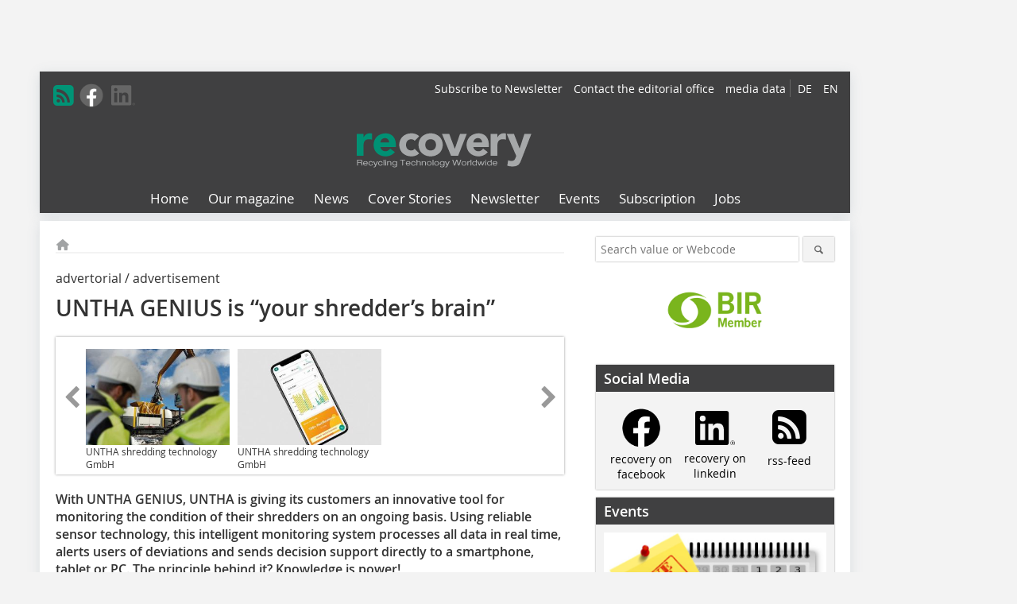

--- FILE ---
content_type: text/html; charset=UTF-8
request_url: https://www.recovery-worldwide.com/en/artikel/advertorial-untha-your-shredders-brain-3567640.html
body_size: 14781
content:
<!DOCTYPE html>
<html lang="en">
	<head>
		<meta charset="UTF-8">
		<meta name="viewport" content="width=device-width, initial-scale=1.0">
		<meta http-equiv="X-UA-Compatible" content="IE=edge,chrome=1" />

		<link rel="shortcut icon" href="/favicon.ico" type="image/x-icon">
		<link rel="icon" href="/favicon.ico" type="image/x-icon">
		<link rel="apple-touch-icon" sizes="57x57" href="/media/favicon/apple-icon-57x57.png">
		<link rel="apple-touch-icon" sizes="60x60" href="/media/favicon/apple-icon-60x60.png">
		<link rel="apple-touch-icon" sizes="72x72" href="/media/favicon/apple-icon-72x72.png">
		<link rel="apple-touch-icon" sizes="76x76" href="/media/favicon/apple-icon-76x76.png">
		<link rel="apple-touch-icon" sizes="114x114" href="/media/favicon/apple-icon-114x114.png">
		<link rel="apple-touch-icon" sizes="120x120" href="/media/favicon/apple-icon-120x120.png">
		<link rel="apple-touch-icon" sizes="144x144" href="/media/favicon/apple-icon-144x144.png">
		<link rel="apple-touch-icon" sizes="152x152" href="/media/favicon/apple-icon-152x152.png">
		<link rel="apple-touch-icon" sizes="180x180" href="/media/favicon/apple-icon-180x180.png">
		<link rel="icon" type="image/png" sizes="192x192"  href="/media/favicon/android-icon-192x192.png">
		<link rel="icon" type="image/png" sizes="32x32" href="/media/favicon/favicon-32x32.png">
		<link rel="icon" type="image/png" sizes="96x96" href="/media/favicon/favicon-96x96.png">
		<link rel="icon" type="image/png" sizes="16x16" href="/media/favicon/favicon-16x16.png">

					<link rel="alternate" href="https://www.recovery-worldwide.com/de/artikel/advertorial-untha-your-shredders-brain-3567638.html" hreflang="de">
			<link rel="alternate" href="https://www.recovery-worldwide.com/en/artikel/advertorial-untha-your-shredders-brain-3567640.html" hreflang="en">
		
							<title>UNTHA GENIUS is “your shredder’s brain”
 - recovery</title>
				
				
				
							<meta property="og:title" content="UNTHA GENIUS is “your shredder’s brain”
 - recovery">
									<meta property="og:image" content="https://www.recovery-worldwide.com/imgs/1/5/9/5/7/2/0/39d27f7e07502acb.jpeg">
			<meta property="og:image:width" content="500" />
			<meta property="og:image:height" content="500" />
		
					<meta name="twitter:card" content="summary">
				
							<link rel="alternate" type="application/rss+xml" title="RSS" href="/en/rss.xml" />
		
				<link rel="stylesheet" type="text/css" href="/css/lib/normalize.min.css">
		<link rel="stylesheet" type="text/css" href="/css/lib/fontello.min.css">
		<link rel="stylesheet" type="text/css" href="/css/lib/fontawesome.min.css">
		<link rel="stylesheet" type="text/css" href="/css/lib/solid.min.css">
		<link rel="stylesheet" type="text/css" href="/css/lib/owl.carousel.min.css">
		<link rel="stylesheet" type="text/css" href="/css/lib/jquery.fancybox.min.css?v=2.1.5" media="screen" />
		<link rel="stylesheet" type="text/css" href="/css/style.min.css">
					<link rel="stylesheet" type="text/css" href="/css/theme_recovery.min.css">
		
				
				<style>
		/* Plenigo Account Dropdown Styles */
		.plenigo-account-dropdown {
			position: relative;
			display: inline-block;
		}

		.account-menu {
			position: relative;
		}

		.account-trigger {
			display: flex;
			align-items: center;
			gap: 8px;
			padding: 8px;
			background: transparent;
			border: none;
			cursor: pointer;
			border-radius: 8px;
			transition: background-color 0.2s ease;
			outline: none;
			color: inherit;
		}

		.account-trigger:hover {
			background-color: rgba(255, 255, 255, 0.1);
		}

		/*.account-trigger:focus {
			outline: 2px solid #007bff;
			outline-offset: 2px;
		}*/

		.user-avatar {
			width: 32px;
			height: 32px;
			border-radius: 50%;
			display: flex;
			align-items: center;
			justify-content: center;
			font-weight: 600;
			color: white;
			font-size: 14px;
			flex-shrink: 0;
		}

		.user-avatar-guest {
			background-color: #6c757d !important;
		}

		.guest-icon {
			opacity: 0.8;
		}

		.avatar-letter {
			font-family: -apple-system, BlinkMacSystemFont, 'Segoe UI', Roboto, sans-serif;
		}

		.dropdown-arrow {
			color: currentColor;
			transition: transform 0.2s ease;
		}

		.account-trigger[aria-expanded="true"] .dropdown-arrow {
			transform: rotate(180deg);
		}

		.account-dropdown-menu {
			position: absolute;
			top: 100%;
			right: 0;
			margin-top: 8px;
			background: white;
			border: 1px solid #e9ecef;
			border-radius: 12px;
			box-shadow: 0 10px 25px rgba(0, 0, 0, 0.15);
			min-width: 280px;
			z-index: 1000;
			opacity: 0;
			visibility: hidden;
			transform: translateY(-10px);
			transition: all 0.2s ease;
		}

		.account-dropdown-menu.show {
			opacity: 1;
			visibility: visible;
			transform: translateY(0);
		}

		.dropdown-header {
			padding: 20px;
		}

		.user-avatar-large {
			width: 48px;
			height: 48px;
			border-radius: 50%;
			display: flex;
			align-items: center;
			justify-content: center;
			font-weight: 600;
			color: white;
			font-size: 18px;
			margin-bottom: 12px;
		}

		.avatar-letter-large {
			font-family: -apple-system, BlinkMacSystemFont, 'Segoe UI', Roboto, sans-serif;
		}

		.user-info {
			text-align: left;
		}

		.user-email {
			font-weight: 600;
			color: #333;
			margin-bottom: 4px;
			font-size: 14px;
		}

		.user-status {
			color: #28a745;
			font-size: 12px;
			font-weight: 500;
		}

		.guest-welcome h4 {
			margin: 0 0 8px 0;
			color: #333;
			font-size: 16px;
			font-weight: 600;
		}

		.guest-welcome p {
			margin: 0;
			color: #6c757d;
			font-size: 14px;
			line-height: 1.4;
		}

		.dropdown-divider {
			height: 1px;
			background-color: #e9ecef;
			margin: 0;
		}

		.dropdown-menu-items {
			padding: 8px;
		}

		.dropdown-item {
			display: flex;
			align-items: center;
			gap: 12px;
			padding: 12px 16px;
			text-decoration: none;
			color: #333;
			border-radius: 8px;
			transition: all 0.2s ease;
			font-size: 14px;
			font-weight: 500;
			border: 1px solid transparent;
			background-color: transparent;
		}

		/* Not logged in: green background on hover */
		.dropdown-item:hover {
			background-color: #4caf50;
			text-decoration: none;
			color: white;
			border-color: #4caf50;
		}

		.dropdown-item:hover .item-icon {
			color: white;
		}

		/* Primary item (Anmelden) - same as regular items */
		.primary-item {
			background-color: transparent;
			color: #333;
			border-color: transparent;
		}

		.primary-item:hover {
			background-color: #4caf50;
			color: white;
			border-color: #4caf50;
		}

		/* Logged in menu: only border on hover (no background) for regular items */
		.account-dropdown-menu--logged-in .dropdown-item:not(.logout-item):hover {
			background-color: transparent;
			color: #333;
			border-color: #4caf50;
		}

		.account-dropdown-menu--logged-in .dropdown-item:not(.logout-item):hover .item-icon {
			color: #333;
		}

		/* Logout item: light red background with opacity, red text */
		.logout-item {
			color: #dc3545;
		}

		.logout-item:hover {
			background-color: rgba(220, 53, 69, 0.1);
			color: #dc3545;
			border-color: transparent;
		}

		.logout-item:hover .item-icon {
			color: #dc3545;
		}

		.item-icon {
			color: currentColor;
			flex-shrink: 0;
		}

		/* Mobile adjustments */
		@media (max-width: 768px) {
			.account-dropdown-menu {
				right: -8px;
				left: -8px;
				min-width: auto;
				width: calc(100vw - 32px);
				max-width: 320px;
			}
			
			.dropdown-header {
				padding: 16px;
			}
			
			.user-avatar-large {
				width: 40px;
				height: 40px;
				font-size: 16px;
			}
		}
		</style>

				<style>
		.js-note-text {
			position: fixed;
			top: 0;
			left: 0;
			right: 0;
			width: 100%;
			z-index: 10000;
			background: linear-gradient(135deg, #ffd700 0%, #ffed4e 100%);
			border-bottom: 3px solid #ffc107;
			padding: 20px 24px;
			margin: 0;
			text-align: center;
			color: #856404;
			font-size: 16px;
			font-weight: 600;
			line-height: 1.6;
			box-shadow: 0 4px 12px rgba(0, 0, 0, 0.15);
			font-family: -apple-system, BlinkMacSystemFont, 'Segoe UI', Roboto, 'Helvetica Neue', Arial, sans-serif;
		}
		
		.js-note-text p {
			margin: 0;
			padding: 0;
		}
		
		/* Add padding to body when banner is visible to prevent content overlap */
		body:has(.js-note-text) {
			padding-top: 80px;
		}
		
		/* Fallback for browsers that don't support :has() */
		@supports not selector(:has(*)) {
			body {
				padding-top: 80px;
			}
		}
		
		/* Responsive adjustments */
		@media (max-width: 768px) {
			.js-note-text {
				padding: 16px 20px;
				font-size: 14px;
				line-height: 1.5;
			}
			
			body:has(.js-note-text) {
				padding-top: 70px;
			}
			
			@supports not selector(:has(*)) {
				body {
					padding-top: 70px;
				}
			}
		}
		</style>

		      
        <!-- Neues IVW-Tracking 2021 -->
		  					<!-- begin preload of IOM web manager -->
		<link rel='preload' href='//data-6ccf929934.recovery-worldwide.com/iomm/latest/manager/base/es6/bundle.js' as='script' id='IOMmBundle'>
		<link rel='preload' href='//data-6ccf929934.recovery-worldwide.com/iomm/latest/bootstrap/loader.js' as='script'>
		<!-- end preload of IOM web manager -->
		<!-- begin loading of IOMm bootstrap code -->
		<script type='text/javascript' src="//data-6ccf929934.recovery-worldwide.com/iomm/latest/bootstrap/loader.js"></script>
		<!-- end loading of IOMm bootstrap code -->
		<!-- Neues IVW-Tracking 2021 ENDE -->
		
				
																																																									
																<!-- Usercentrics Smart Data Protector Performance Optimierung (Vorladen der URLs) -->
				<link rel="preconnect" href="//privacy-proxy.usercentrics.eu">
				<link rel="preload" href="//privacy-proxy.usercentrics.eu/latest/uc-block.bundle.js" as="script">
				<link rel="dns-prefetch" href="//app.usercentrics.eu" /> 
				<link rel="dns-prefetch" href="//api.usercentrics.eu" />

								<!-- Usercentrics Consent Management Platform (CMP) mit TCF 2.0 -->
				<script id="usercentrics-cmp" data-settings-id="zq9XLUJpq" src="https://app.usercentrics.eu/browser-ui/latest/loader.js" data-tcf-enabled></script>

				<!-- Usercentrics Smart Data Protector -->
				<script type="application/javascript" src="https://privacy-proxy.usercentrics.eu/latest/uc-block.bundle.js"></script>

				<!-- Usercentrics Smart Data Protector Blockier-Liste -->
				<script>
					uc.blockOnly([
						'BJz7qNsdj-7', 						'HkocEodjb7',  						'BJ59EidsWQ',  						'HkYNq4sdjbm', 						'9V8bg4D63',   						'Hko_qNsui-Q'  											]);
				</script>
			
		

		<script type="text/javascript">
			window.dataLayer = window.dataLayer || [];
		window.dataLayer.push({'pageCategoryPrimary': "Primärkategorie nicht gesetzt" });
		window.dataLayer.push({'pageCategorySecondary': "Sekundärkategorie nicht gesetzt" });
		window.dataLayer.push({'pageAuthor': "Autor nicht gesetzt" });
		window.dataLayer.push({'pageIssue': "Ausgabe nicht gesetzt" });
		window.dataLayer.push({'pageContentType': "artikel" });
		</script>

							
<!-- Google Tag Manager -->
<script type="text/plain" data-usercentrics="Google Tag Manager">(function(w,d,s,l,i){w[l]=w[l]||[];w[l].push({'gtm.start':
new Date().getTime(),event:'gtm.js'});var f=d.getElementsByTagName(s)[0],
j=d.createElement(s),dl=l!='dataLayer'?'&l='+l:'';j.async=true;j.src=
'https://www.googletagmanager.com/gtm.js?id='+i+dl;f.parentNode.insertBefore(j,f);
})(window,document,'script','dataLayer','GTM-5P22NMG');</script>
<!-- End Google Tag Manager -->

				<script type="text/javascript" src="/js/lib/jquery-1.11.2.min.js"></script>

		

    <script type="application/ld+json">
    {
      "@context": "https://schema.org",
	        	"@type": "Article",
	        "mainEntityOfPage": {
        "@type": "WebPage",
        "@id": "https://www.recovery-worldwide.com/en/artikel/advertorial-untha-your-shredders-brain-3567640.html"
      },

	        	"headline": "UNTHA\u0020GENIUS\u0020is\u0020\u201Cyour\u0020shredder\u2019s\u0020brain\u201D",
	  	 
	  		"description": "With\u0020UNTHA\u0020GENIUS,\u0020UNTHA\u0020is\u0020giving\u0020its\u0020customers\u0020an\u0020innovative\u0020tool\u0020for\u0020monitoring\u0020the\u0020condition\u0020of\u0020their\u0020shredders\u0020on\u0020an\u0020ongoing\u0020basis.\u0020Using\u0020reliable\u0020sensor\u0020technology,\u0020this\u0020intelligent\u0020monitoring...",
	        
      		"image": [
                                    "https://www.recovery-worldwide.com/imgs/1/5/9/5/7/2/0/XRmobile_Arbeiter_GENIUS_NEU-39d27f7e07502acb.jpeg"
			  			  ,
			   
                                                      "https://www.recovery-worldwide.com/imgs/1/5/9/5/7/2/0/GENIUS_iPhone_en_NEU-b6ae7ce428d67c5a.jpeg"
			  			  			   
                          		],
         
      
	    
      "publisher": {
        "@type": "Organization",
        "name": "recovery\u0020\u2013\u0020Recycling\u0020Technology\u0020Worldwide",
        "logo": {
        "@type": "ImageObject",
        "url": "https://www.recovery-worldwide.com//media/img/logo.png"
        }
      }
	        	,"datePublished": "2020-09-07"
	  
	        	,"dateModified": "2020-09-10"
	  	  
	  	  	  	  	  ,"isAccessibleForFree": true
	      }
    </script>

		
							<link rel="canonical" href="https://www.recovery-worldwide.com/en/artikel/advertorial-untha-your-shredders-brain-3567640.html"/>
		
					</head>

	<body>
						
		<div id="newsletter-dialogue__background" class="ga_newsletter-dialogue"></div>
		<div class="body__wrapper">

												
					<div class="body__container">
						<div class="body__inner">
							<header class="header--main">
							<div class="header__meta clearfix">

																<ul class="social-media__list--head left">
								<li class="social-media__item--head"><a href="/en/rss.xml" target="_blank" title="RSS Feed | News"><i class="icon-rss-squared"></i></a></li> 								 <li class="social-media__item--head"><a href="https://www.facebook.com/Recovery-Recycling-Technology-Worldwide-191153241485903/" class="social-media__link--head" target="_blank"><img class="social-media__icon" src="/media/img/social-media-icons/gray/facebook_72x72_gray.png" alt="Facebook" width="30" height="30"></a></li> 																																								 <li class="social-media__item--head"><a href="https://www.linkedin.com/company/recovery-recycling-technoloy-worldwide" class="social-media__link--head" target="_blank"><img class="social-media__icon" src="/media/img/social-media-icons/gray/Linkedin_logo_gray.svg" alt="LinkedIn" width="30" height="30"></a></li> 							</ul>

																								<ul class="nav-meta--lng right">
										<li class="nav-meta__item"><a class="nav-meta__link--lng" href="https://www.recovery-worldwide.com/de/artikel/advertorial-untha-your-shredders-brain-3567638.html">DE</a></li>
										<li class="nav-meta__item"><a class="nav-meta__link--lng" href="https://www.recovery-worldwide.com/en/artikel/advertorial-untha-your-shredders-brain-3567640.html">EN</a></li>
								</ul>
								
																<ul class="nav-meta right">
																																								<li class="nav-meta__item">
												<a href="/en/newsletter-3276363.html"  target="_parent" >Subscribe to Newsletter</a>
											</li>
																																																		<li class="nav-meta__item">
												<a href="/en/contact.html" >Contact the editorial office</a>
											</li>
																																																		<li class="nav-meta__item">
												<a href="https://bauverlag.de/rec-media-data"  target="_blank" >media data</a>
											</li>
																												
																										</ul>

							</div>

																			<div class="header__logo">
								<a href="/en"><img src="/media/img/logo.png" alt="recovery – Recycling Technology Worldwide"/></a>
							</div>
						
												

<label id="menu-button" class="icon-menu" for="mobile-menu">Menü</label>
<nav class="header__nav clearfix">
	<input type="checkbox" id="mobile-menu">

	<ul class="nav-main--level_1">
						<li class="nav-main__item--level_1">
			<a class="nav-main__link " href="https://www.recovery-worldwide.com/en/index.html" >
				Home
			</a>

			
		</li>
				<li class="nav-main__item--level_1">
			<a class="nav-main__link " href="" >
				Our magazine
			</a>

											<label title="Toggle Drop-down" class="drop-icon" for="sub-menu-1">
	    		<i class="icon-down-open"></i>
	    	</label>
	    	<input type="checkbox" id="sub-menu-1">
	    	<ul class="nav-main--level_2">
											<li class="nav-main__item">
	        		<a class="nav-main__link--level_2" href="https://www.recovery-worldwide.com/en/aktuelle_ausgabe_en_3092353.html" >
	        			Current Issue
	        		</a>
	    			</li>
																	<li class="nav-main__item">
	        		<a class="nav-main__link--level_2" href="https://www.recovery-worldwide.com/en/archive.html" >
	        			Archive since 2018
	        		</a>
	    			</li>
																	<li class="nav-main__item">
	        		<a class="nav-main__link--level_2" href="https://www.recovery-worldwide.com/en/supplements.html" >
	        			PDFs since 2015
	        		</a>
	    			</li>
												    	</ul>
			
		</li>
				<li class="nav-main__item--level_1">
			<a class="nav-main__link " href="https://www.recovery-worldwide.com/en/news.html" >
				News
			</a>

			
		</li>
				<li class="nav-main__item--level_1">
			<a class="nav-main__link " href="https://www.recovery-worldwide.com/en/category/recycling-process-3127000.html" >
				Cover Stories
			</a>

			
		</li>
				<li class="nav-main__item--level_1">
			<a class="nav-main__link " href="https://www.recovery-worldwide.com/en/newsletter-3276363.html" >
				Newsletter
			</a>

			
		</li>
				<li class="nav-main__item--level_1">
			<a class="nav-main__link " href="https://www.recovery-worldwide.com/de/terminkalender.html" >
				Events
			</a>

			
		</li>
				<li class="nav-main__item--level_1">
			<a class="nav-main__link " href="https://www.bauverlag-shop.de/print-abonnement/aufbereitung-recycling/recovery/#emotion--1?utm_source=www.recovery-worldwide.com&amp;utm_medium=nav-first-level&amp;utm_campaign=content&amp;utm_content=brand"  target="_blank" >
				Subscription
			</a>

			
		</li>
				<li class="nav-main__item--level_1">
			<a class="nav-main__link " href="https://stellenmarkt.recovery-worldwide.com/?utm_source=recovery-worldwide.com&amp;utm_medium=nav-first-level&amp;utm_campaign=content&amp;utm_content=rec"  target="_blank" >
				Jobs
			</a>

			
		</li>
			</ul>
</nav>


					</header>

										<form action="/en/search.html" method="get" class="search__wrapper--mobile">
						<fieldset class="search">
							<input class="search__text autoclear" type="text" name="s_text" title="Search value or Webcode" placeholder="Search value or Webcode"/>
							<button class="search__button" type="submit" title="Suchen"> <i class="icon-search"></i> </button>
						</fieldset>
					</form>


										




<div class="body__content clearfix">
	<main>

					<div class="main__content">
		
				
		
    <ul class="nav-breadcrumb">
            
        <li class="nav-breadcrumb__item">
            <a href="/">
                <i class="fa-solid fa-house fa-fw"></i>
                    <span class="nav-breadcrumb__item-display--none">Home</span>
            </a>
        </li>
                                                
    </ul>


		<article>
    	<header>
									<div class="article__roofline">advertorial / advertisement</div>
				
								<h1 class="article__heading">
												UNTHA GENIUS is “your shredder’s brain”<br />
					</h1>
				
				
								


				<div class="carousel__wrapper">
			<div id="owl-carousel" class="carousel_content">

									<div class="carousel__item">
						<a class="fancybox__image"
							rel="gallery-top"
							attr-ref="bild-1"
							href="https://www.recovery-worldwide.com/imgs/1/5/9/5/7/2/0/XRmobile_Arbeiter_GENIUS_NEU-39d27f7e07502acb.jpeg">
							<img src="https://www.recovery-worldwide.com/imgs/1/5/9/5/7/2/0/tok_77528d6c336cb881a729020054b1ce73/w300_h200_x250_y250_XRmobile_Arbeiter_GENIUS_NEU-39d27f7e07502acb.jpeg" alt=""  width="300"  height="200"/>
						</a>
						<span class="carousel__bildnachweis">UNTHA shredding technology GmbH</span>

												<div class="fancybox__unsichtbar" id="bild-1">
							<div class="fancybox__bildunterschrift"></div>
							<div class="fancybox__bildnachweis">UNTHA shredding technology GmbH</div>
						</div>
					</div>
									<div class="carousel__item">
						<a class="fancybox__image"
							rel="gallery-top"
							attr-ref="bild-2"
							href="https://www.recovery-worldwide.com/imgs/1/5/9/5/7/2/0/GENIUS_iPhone_en_NEU-b6ae7ce428d67c5a.jpeg">
							<img src="https://www.recovery-worldwide.com/imgs/1/5/9/5/7/2/0/tok_24ad49aaa32c1b085d502c359b640ab9/w300_h200_x250_y250_GENIUS_iPhone_en_NEU-b6ae7ce428d67c5a.jpeg" alt=""  width="300"  height="200"/>
						</a>
						<span class="carousel__bildnachweis">UNTHA shredding technology GmbH</span>

												<div class="fancybox__unsichtbar" id="bild-2">
							<div class="fancybox__bildunterschrift"></div>
							<div class="fancybox__bildnachweis">UNTHA shredding technology GmbH</div>
						</div>
					</div>
				
			</div>
			<a class="carousel__control--prev"><i class="icon-left-open"></i></a>
			<a class="carousel__control--next"><i class="icon-right-open"></i></a>
		</div>

							<div class="article__intro"><p>With UNTHA GENIUS, UNTHA is giving its customers an innovative tool for monitoring the condition of their shredders on an ongoing basis. Using reliable sensor technology, this intelligent monitoring system processes all data in real time, alerts users of deviations and sends decision support directly to a smartphone, tablet or PC. The principle behind it? Knowledge is power!<br /></p></div>
			

    	</header>

						
																			<div id="article-height" class="article__text">
															<p>For operators, an overview of all operating and process data of their shredder in real time is a definite bonus. The data from the UNTHA GENIUS database – the machine’s “brain” – is fully transparent, ensures a high level of plant availability and enables you to correct deviations, increase productivity and lower costs. UNTHA GENIUS is where the machine data registered by the sensors all comes together, to be processed and visually displayed via a dashboard in the “MyUNTHA” customer portal. This means that users may monitor and analyse over 100 operating and process data streams directly from their desk. The most important features of UNTHA GENIUS are summarised below:<br />&nbsp;<br />With Condition Monitoring, process-relevant data is monitored automatically. Deviations and risks are recognised immediately, enabling rapid process interventions. Alerts and events appear directly on the user’s end device as a push notification. This way, machine operators may react and solve the problem immediately, preventing downtime or at least reducing it to a minimum. A real bonus for operators of UNTHA shredders! Condition-based maintenance instead of reactive maintenance is key to optimising maintenance and repair schedules. UNTHA GENIUS notifies users in good time of upcoming service calls. In this way, spare parts with long delivery times may be ordered early and in-house stock levels are kept as low as possible, saving operators actual cash.&nbsp;&nbsp;&nbsp; </p>
<p><strong>Analysis and data for statistical purposes</strong></p>
<p>Sensors do not just monitor the current state of the machine, but also process-critical components and important operating material. The liquid analysis, for instance, helps UNTHA GENIUS determine current fill levels as well as quality and temperature of liquids such as hydraulic fluid and coolant. The intelligent condition monitoring system provides detailed data on cooling water temperature, motor temperature, oil temperature, electricity, energy and efficiency measurements, energy costs, degree of efficiency of each aggregate, network quality, automated alerts if threshold values are exceeded, and data on the real power of the machine. This data is recorded and may be consulted for analytical and statistical purposes at any time. This means that both the machine and the plant can be tailored to different input materials and the productivity of the plant may be optimised.<br />&nbsp;<br /><strong>UNTHA GENIUS for any requirements</strong><br />Depending on users’ specific requirements, they may choose between the UNTHA GENIUS Starter, Advanced and Enterprise package. These may be fine-tuned to reflect the individual needs and analytical requirements of the company in question. Whatever your business needs, we have the UNTHA GENIUS package available that caters for your requirements.&nbsp; Following the one-off registration on our “MYUNTHA” customer portal, the condition monitoring system is ready to use. For 50 years, UNTHA has been synonymous with reliable shredding technology. Just in time for UNTHA’s anniversary, the company headquartered in Kuchl bei Salzburg has bridged the gap between being a long-standing, reliable brand and an innovative pioneer with UNTHA GENIUS.#</p>
<p><br /></p>
<p>More information at <a href="https://www.untha.com/en/shredders/GENIUS" target="_blank" >www.untha.com</a> <br /></p>
	
												<div class="clear"></div>
					</div>
				
											
			
																										
							
																		<div class="company__box">
						<a href="http://www.einkaufsfuehrer-bau.de/unternehmen/anton-untha-shredding-technology-2932089.html" class="company__link" target="_blank">
							<span class="company__name">Anton UNTHA Shredding technology</span>
							<span class="company__adress">5431 Kuchl</span>
							<span class="company__arrow"><i class="icon-right-open"></i></span>
						</a>
					</div>
							
						
						

						
			    	<ul class="social-media__list">
			<li class="social-media__item">
						<a title="Auf facebook teilen" href="https://www.facebook.com/sharer.php?u=https://www.recovery-worldwide.com/en/artikel/advertorial-untha-your-shredders-brain-3567640.html" class="social-media__link" target="_blank"><img class="social-media__icon" src="/media/img/social-media-icons/facebook_72x72_black.png" alt="Facebook" width="30" height="30"></a>
			</li>
			<li class="social-media__item">
						<a title="Tweet auf X" href="https://twitter.com/intent/tweet?url=https://www.recovery-worldwide.com/en/artikel/advertorial-untha-your-shredders-brain-3567640.html" class="social-media__link" target="_blank"><img class="social-media__icon" src="/media/img/social-media-icons/x-twitter.svg" alt="X Twitter" width="30" height="30"></a>
			</li>

			<li class="social-media__item">
						<a title="Auf Xing teilen" href="https://www.xing-share.com/app/user?op=share;sc_p=xing-share;url=https://www.recovery-worldwide.com/en/artikel/advertorial-untha-your-shredders-brain-3567640.html" class="social-media__link" target="_blank"><img class="social-media__icon" src="/media/img/social-media-icons/XING_logo_72x72_black.png" alt="XING" width="30" height="30"></a>
			</li>
			<li class="social-media__item">
						<a title="Auf LinkedIn teilen" href="https://www.linkedin.com/shareArticle?mini=true&url=https://www.recovery-worldwide.com/en/artikel/advertorial-untha-your-shredders-brain-3567640.html" class="social-media__link" target="_blank"><img class="social-media__icon" src="/media/img/social-media-icons/Linkedin_logo_black.svg" alt="LinkedIn" width="30" height="30"></a>
			</li>
			<li class="social-media__item">
						<a title="Per E-Mail teilen" href="mailto:?subject=Empfehlung eines Artikels von &body=https://www.recovery-worldwide.com/en/artikel/advertorial-untha-your-shredders-brain-3567640.html" class="social-media__link"><i class="icon-mail-squared social-media__icon"></i></a>
			</li>
			<li class="social-media__item">
						<a title="Artikel drucken" href="javascript:window.print();" class="social-media__link"><i class="icon-print social-media__icon"></i></a>
			</li>
		</ul>

  	</article>

					<div id="newsletter-dialogue" data-wait-time="45">
	<span id="newsletter-dialogue__close">x</span>
	<div class="newsletter-dialogue__title">
		recovery Newsletter
	</div>
	<div class="newsletter-dialogue__content">
<noscript>Please activate JavaScript.</noscript>
                <p>Interested in the latest information on the processing of recyclables?<br/>
Then sign up for our free newsletter!<br/>6 x per year you will learn more about:</p>
		<ul class="newsletter-dialogue__list">
			<li>» current events</li>
			<li>» Product developments</li>
			<li>» exciting projects</li>
			<li>» cancellable at any time</li>
		</ul>
		<form class="newsletter-dialogue__form" data-dest="https://web.inxmail.com/bauverlag/subscription/servlet" method="post">
			<input name="INXMAIL_SUBSCRIPTION" value="recovery" type="hidden">
			<input type="hidden" name="INXMAIL_HTTP_REDIRECT" value="https://www.recovery-worldwide.com/en/newsletter-verification-of-subscription_3276631.html"/>
		<input type="hidden" name="INXMAIL_HTTP_REDIRECT_ERROR" value="https://www.recovery-worldwide.com/en/recovery-newsletter-error_3276594.html"/>
			<input name="INXMAIL_CHARSET" value="UTF-8" type="hidden">
			<input name="Sprache" value="en" type="hidden">
			<input name="Formular recovery" value="NL-Modaldialog" type="hidden">
		  <fieldset>
			<input class="newsletter-dialogue__email" type="text" id="email" name="email" placeholder="E-Mail-Address">
                       <div class="form__cell" style="display: none;">
                               <input id="mail_repeat" class="form__input" type="text" name="mail_repeat">
                         </div>
			<button class="honeypot ga_newsletter-dialogue newsletter-dialogue__button" type="Submit" value="Subscribe" name="Submit"><b>Subscribe now! </b></button>
		  </fieldset>
		</form>
		<p class="newsletter-dialogue__meta">
		  <a class="ga_newsletter-dialogue" href="https://www.recovery-worldwide.com/en/newsletter_3276363.html">Examples, notes: Privacy, analysis, revocation</a>
		</p>
	</div>
</div>
		

		

		</div>	</main>



					
<aside>

		<form action="/en/search.html" method="get">
    <fieldset class="search">
      <input class="search__text autoclear" type="text" name="s_text" title="Search value or Webcode" placeholder="Search value or Webcode"/>
      <button class="search__button" type="submit" title="Suchen"> <i class="icon-search"></i> </button>
    </fieldset>
  </form>

		
							<div class="aside__box--free clearfix">
			<a href="http://www.bir.org" target="_blank" style="width: 45%; display: block; margin: 0 auto;">
<img src="/media/downloads/birmember.png" alt="BIR" />
</a>
		</div>
									<div class="aside__box--free clearfix">
			<center>
<ins class="asm_async_creative" style="display:block; text-align:left; text-decoration:none;" data-asm-cdn="cdn.adspirit.de" data-asm-host="bauverlag.adspirit.de" data-asm-responsive="1" data-asm-params="pid=143&gdpr_consent=[consentstring]"></ins><script src="//cdn.adspirit.de/adasync.min.js" async type="text/javascript"></script>

<ins class="asm_async_creative" style="display:inline-block; text-align:left; text-decoration:none;" data-asm-cdn="cdn.adspirit.de" data-asm-host="bauverlag.adspirit.de"  data-asm-params="pid=353&gdpr_consent=[consentstring]"></ins><script src="//cdn.adspirit.de/adasync.min.js" async type="text/javascript"></script>

<ins class="asm_async_creative" style="display:inline-block; text-align:left; text-decoration:none;" data-asm-cdn="cdn.adspirit.de" data-asm-host="bauverlag.adspirit.de"  data-asm-params="pid=354&gdpr_consent=[consentstring]"></ins><script src="//cdn.adspirit.de/adasync.min.js" async type="text/javascript"></script>
</center>
		</div>
							
				<div class="aside__box clearfix">
			<span class="aside__h3">Social Media</span>

						
						

						<a href="" ></a>

							<div style="text-align: center;" class="clearfix">
  <div style="float:left;width: 33.333333%; margin-top:10px;">    
  <a href="https://www.facebook.com/Recovery-Recycling-Technology-Worldwide-191153241485903/" target="_BLANK" style="color:#000"> 
    <img src="https://www.recovery-worldwide.com/media/img/social-media-icons/facebook_72x72_black.png" width="50" height="50" alt="recovery on facebook"> 
      <span >recovery on facebook</span>
  </a>    
  </div>
  <div style="float:left;width: 33.333333%; margin-top:14px;">  
      <a href="https://www.linkedin.com/company/recovery-recycling-technoloy-worldwide" target="_BLANK" style="color:#000"> 
    <img src="https://www.recovery-worldwide.com/media/img/social-media-icons/Linkedin_logo_black.svg" width="50" height="50" alt="recovery on linkedin" style="margin-bottom:3px">
    <span>recovery on linkedin</span>
  </a>
  </div>
  <div style="float:left;width: 33.333333%;">  
      <a href="https://www.recovery-worldwide.com/de/rss.xml" target="_SELF" style="color:#000"> 
    <i class="icon-rss-squared" style="font-size: 50px;display:block; color:#000;"></i>
    <span>rss-feed</span>
  </a>
  </div>
</div>
					</div>
							
				<div class="aside__box clearfix">
			<span class="aside__h3">Events</span>

										<a href="/en/calender.html"  target="_self" ><img src="/imgs/2/2/9/5/2/3/1/rec-events-41b7984f4ea1ec6f.jpg" alt="Events"  width="592"  height="296"></a>
			
						

						<a href="/en/calender.html"  target="_self" >Find here upcoming events and fairs.</a>

					</div>
							
				<div class="aside__box clearfix">
			<span class="aside__h3">Our partners</span>

										<img src="/imgs/2/2/9/5/2/3/5/rec-partner-9649c1a4aad425d2.jpg" alt="Unsere Partner"  width="527"  height="467">
						
						

						<a href="" ></a>

					</div>
									<div class="aside__box--free clearfix">
			<div class="newsletterbox" style="background-color: #404041;color: #fff;padding: 10px; margin-bottom: 10px;font-size: 14px; ">
   <span class="newsletterbox__heading" style="text-align: center;margin:4px;font-size:28px;display:block;">recovery newsletter</span>
            <ul class="newsletterbox__list" style="list-style:none; padding-left:8px;" >
                <li>» news on the subject of recycling technology</li>
                <li>» six times a year</li>
                <li>» free of charge and can be canceled at any time</li>
            </ul>

            <form class="newsletterbox__form" data-dest="https://web.inxmail.com/bauverlag/subscription/servlet" method="post">
<input name="INXMAIL_SUBSCRIPTION" value="recovery" type="hidden">
		<input name="INXMAIL_HTTP_REDIRECT" value="https://www.recovery-worldwide.com/en/newsletter-verification-of-subscription_3276631.html" type="hidden">
		<input name="INXMAIL_HTTP_REDIRECT_ERROR" value="https://www.recovery-worldwide.com/en/recovery-newsletter-error_3276594.html" type="hidden">
		<input name="INXMAIL_CHARSET" value="UTF-8" type="hidden">
<input name="Double Opt-in recovery" value="TRUE" type="hidden">
<input name="Formular recovery" value="Sidebar" type="hidden">
		<input name="Sprache" value="de" type="hidden">
<noscript>Please activate JavaScript.</noscript>
            <fieldset>
              <input type="text" id="email" type="text" name="email" placeholder="E-Mail Adresse">
<div class="form__cell" style="display: none;">
	<input id="mail_repeat" class="form__input" type="text" name="mail_repeat">
</div>

              <button class="honeypot newsletterbox__button" type="Submit" value="Abonnieren" name="Submit"> » subscribe now! </button>
            </fieldset>
          </form>
 <p class="newsletterbox__meta">
            <a href="https://www.recovery-worldwide.com/en/newsletter_3276363.html">Examples, notes: Privacy, analysis, revocation</a>
          </p>
        
</div>
		</div>
									<div class="aside__box--free clearfix">
			<style type="text/css">
        .widget-hits-2 .em-widget-button-all {
              border: none !important;
        }

        .widget-hits-2 .em-widget-list-item-outer {
              padding:0 15px !important;
        }
		
		.widget-hits-2 .em-widget-item-title { 
              font-size: 1rem !important;
        }

        .widget-hits-2 .em-widget-company-name {
             font-size: 0.8rem !important;
			 font-weight: 300 !important;
			 margin-bottom: 0 !important;
        }
		
		.widget-hits-2 .em-widget-list-item-outer {
		     padding:0 !important;
		}
		
        .widget-hits-2 .em-widget-list-item-cell {
             padding: 10px !important;
        }
		
		.widget-hits-2 .em-widget-item-title {
			margin-bottom: 0 !important;
		}
</style>
<header>
<a href="https://stellenmarkt.recovery-worldwide.com/?utm_source=site&utm_medium=sidebar&utm_campaign=content&utm_content=Vorschau" target="_blank"><span style="text-align: left; margin:0;" class="aside__h3">Job Offers</span></a>
</header>
<link rel="stylesheet" href="https://webapps.evolver.de/jsplugin/widget/jquery.evolver_widget.css">
<script src="https://webapps.evolver.de/jsplugin/widget/jquery.evolver_widget.2.js"></script>
<script>
    window.jQuery || document.write('<script src="https://webapps.evolver.de/jsplugin/widget/jquery-3.3.1.min.js">\x3C/script>');
    
    jQuery(document).ready(function() {
        var arrWidgetParams = {
            APPLICATION_LANGUAGE : "de",
            APPLICATION_LANGUAGE_LONG : "german",
            WIDGET_APPLICATION_ID : "MBAKOLYF0N",
            WIDGET_SEARCH_ONLY_API_KEY : "ed374e7432270afe8c08fc4383d71d27",
            WIDGET_APPLICATION_TEMPLATE : "#widget-hit-template-2",
            WIDGET_APPLICATION_DESTINATION : ".widget-hits-2",
            WIDGET_PARAMS : {
                hitsPerPage: "3",
                disjunctiveFacets: ["berufsfelder", "position", "regions", "company.id"],
                hierarchicalFacets: [],
                index: "ep_jobs_oas_live_m:bau_advert_relevance-asc"
            }, 
            FACETS_ORDER_OF_DISPLAY : ["berufsfelder", "company.id", "position", "priority"], 
            FACETS_LABELS : {
                position: "Fachgebiete",
                berufsfelder: "Berufsfelder"
            },
            _strQuery : "",
            _strCity : "",
            _strBerufsfeld : "Aufbereitung, Recycling",
            _strPosition : "",
            _strCompanyId : "",
            _bolShowAll: true,
            _bolShuffle: false,
            _strURL : "https://stellenmarkt.recovery-worldwide.com"
        };
      
        
        InitEmWidgetSearch2(arrWidgetParams);
    });

</script>


<div id="widget-hits" class="widget-hits-2"></div>
<script type="text/template" id="widget-hit-template-2" data-cmp-info="6">
    {{#hits}}
    {{#title_de}}
    <div class="em-widget-list-item-outer list-item-id-{{ objectID }}">
        <div class="em-widget-list-item" data-id="{{ id }}" data-customer-id="{{ company.id }}">
            <div>
                <div class="em-widget-list-item-cell">
                    <div class="em-widget-row" style="text-align:left">
                        <div class="em-widget-col-xs-12 em-widget-col-sm-12">
                            <div class="em-widget-row">
                                <div class="em-widget-col-xs-12 em-widget-col-sm-12 em-widget-col-lg-12">
                                    <h3 class="em-widget-item-title" data-object-id="{{ objectID }}" data-id="{{ id }}"><a href="https://stellenmarkt.recovery-worldwide.com{{ uri_de }}?utm_source=site&utm_medium=sidebar&utm_campaign=content&utm_content=Vorschau" target="_blank">{{{ title_de }}}</a></h3>
                                    {{#company }}

                                      {{#ad_company }}
                                      <small class="em-widget-company-name margin-right-10">
                                        {{{ ad_company }}}
                                      </small>
                                      {{/ad_company}}

                                      {{^ad_company}}
                                      {{#company.name }}

                                      <small class="em-widget-company-name margin-right-10">
                                        {{{ name }}}
                                      </small>
                                      {{/company.name }}
                                      {{/ad_company}}

                                      {{/company }}
                                </div>
                                <div class="em-widget-col-xs-12 em-widget-col-sm-12 em-widget-col-lg-12">
                                {{#city }}<div class="em-widget-item-city" style="float:right"><span><span class="em-widget-text-muted">in {{ city }}</span></span></div>{{/city }}
                                <div class="em-widget-item-date em-widget-text-muted em-widget-small" style="float:left">
                                    <span class="em-widget-item-date" data-timestamp="{{ publication_timestamp }}"> {{ publication_date }}</span>
                                </div>
                            </div>
                        </div>
                    </div>
                </div>
                </div>
            </div>
        </div>
    </div>
    {{/title_de}}
    {{/hits}}
</script>
<a href="https://stellenmarkt.recovery-worldwide.com/?utm_source=site&utm_medium=sidebar&utm_campaign=content&utm_content=Vorschau" target="_blank" class="button" style="display: block;text-align: center;margin: 10px 0 30px;" target="_blank">More Jobs</a>
		</div>
			</aside>

	



</div>

<script>
// Store current article URL in localStorage for Plenigo redirects
if (typeof localStorage !== 'undefined') {
  var currentUrl = window.location.href;
  // Remove any existing Plenigo parameters from URL before storing
  var cleanUrl = currentUrl.split('?')[0];
  localStorage.setItem('plenigo_article_url', cleanUrl);
  console.log('Stored article URL for Plenigo:', cleanUrl);
}
</script>


										<footer class="clearfix">
														<nav>
								<ul class="nav-footer__list">
																<li class="nav-footer__item">
									<a href="https://www.bauverlag.de/datenschutz"  target="_parent" >Privacy Statement</a>
								</li>
																<li class="nav-footer__item">
									<a href="https://www.bauverlag.de/agb"  target="_parent" >General Terms and Conditions</a>
								</li>
																<li class="nav-footer__item">
									<a href="https://www.bauverlag.de/impressum"  target="_parent" >Imprint</a>
								</li>
																<li class="nav-footer__item">
									<a href="https://bauverlag.de/rec-media-data"  target="_parent" >media data</a>
								</li>
																<li class="nav-footer__item">
									<a href="/en/contact.html"  target="_blank" >Contact</a>
								</li>
																</ul>
							</nav>
							<div class="footer__interred">
								<a href="https://www.interred.de" target="_blank" rel="nofollow">
									Content Management by <img src="/media/img/logo-interred.png" alt ="InterRed" style="width: 100px; position: relative;top: 3px;" width="100" height="16">
								</a>
							</div>
							<div class="footer__bauverlag">
																	<a href="https://www.bauverlag.de" target="_blank">Bauverlag.de</a>
																
							</div>
					</footer>

				</div> 			</div> 		</div> 
				<a class="body__scroll-icon" href="#top" title="Nach Oben"><i class="icon-up-open"></i></a>

													
		
		<script type="text/javascript" src="/js/lib/js.cookie.min.js"></script>
		<script type="text/javascript" src="/js/lib/modernizr-2.8.3.min.js"></script>
		<script type="text/javascript" src="/js/lib/owl.carousel.min.js"></script>
		<script type="text/javascript" src="/js/lib/jquery.fancybox.min.js?v=2.1.5"></script>
		<script type="text/javascript" src="/js/script.min.js"></script>
		<script type="text/javascript" src="/js/newsletter.honeypot.min.js"></script>
							   <script type="text/javascript" language="JavaScript">
	  <!--
	  if(typeof(asm_initi) != "undefined"){asm_finishwriter();}
	  //-->
    </script>
		
				<script>
		(function() {
			// Account dropdown functionality
			document.addEventListener('DOMContentLoaded', function() {
				const dropdown = document.querySelector('.plenigo-account-dropdown');
				if (!dropdown) return;
				
				const trigger = dropdown.querySelector('.account-trigger');
				const menu = dropdown.querySelector('.account-dropdown-menu');
				
				if (!trigger || !menu) return;
				
				// Toggle dropdown
				trigger.addEventListener('click', function(e) {
					e.preventDefault();
					e.stopPropagation();
					
					const isOpen = trigger.getAttribute('aria-expanded') === 'true';
					
					if (isOpen) {
						closeDropdown();
					} else {
						openDropdown();
					}
				});
				
				// Close dropdown when clicking outside
				document.addEventListener('click', function(e) {
					if (!dropdown.contains(e.target)) {
						closeDropdown();
					}
				});
				
				// Close dropdown on escape key
				document.addEventListener('keydown', function(e) {
					if (e.key === 'Escape') {
						closeDropdown();
					}
				});
				
				// Handle keyboard navigation
				menu.addEventListener('keydown', function(e) {
					const items = menu.querySelectorAll('.dropdown-item');
					const currentIndex = Array.from(items).findIndex(item => item === document.activeElement);
					
					switch (e.key) {
						case 'ArrowDown':
							e.preventDefault();
							const nextIndex = currentIndex < items.length - 1 ? currentIndex + 1 : 0;
							items[nextIndex].focus();
							break;
						case 'ArrowUp':
							e.preventDefault();
							const prevIndex = currentIndex > 0 ? currentIndex - 1 : items.length - 1;
							items[prevIndex].focus();
							break;
						case 'Home':
							e.preventDefault();
							items[0].focus();
							break;
						case 'End':
							e.preventDefault();
							items[items.length - 1].focus();
							break;
					}
				});
				
				function openDropdown() {
					trigger.setAttribute('aria-expanded', 'true');
					menu.classList.add('show');
					
					// Focus first menu item
					const firstItem = menu.querySelector('.dropdown-item');
					if (firstItem) {
						setTimeout(() => firstItem.focus(), 100);
					}
				}
				
				function closeDropdown() {
					trigger.setAttribute('aria-expanded', 'false');
					menu.classList.remove('show');
					trigger.focus();
				}
			});
		})();
		</script>

							
				

  
  <!-- neue IVW-Variante -->
              <script type='text/javascript'>
      IOMm('configure', { 
          st: 'recovery', 
          dn: 'data-6ccf929934.recovery-worldwide.com',
          mh: 5 
      }); // Configure IOMm
      IOMm('pageview', { 
                    cp:'Inhalt-en', // code
                }); // Count pageview
      //IOMm('3p', 'qds'); // Trigger qds module (for agof ddf participants only!)
  </script>
  <script type='text/javascript' src='//data-6ccf929934.recovery-worldwide.com/iomm/latest/manager/base/es5/bundle.js'></script>
    <!-- neue IVW-Variante Ende -->
			 
				

					</body>
</html>

<!-- Created with InterRed V24.0.13, http://www.interred.de/, by InterRed GmbH -->
<!-- BID: 1595720, iBID: 1596649, CID: 3567640, iCID: 3568461 -->
<!-- Link: $(LB1595720:Linktext)$ $(LC3567640:Linktext)$ -->
<!-- Generiert: 2024-08-20 10:42:18 -->
